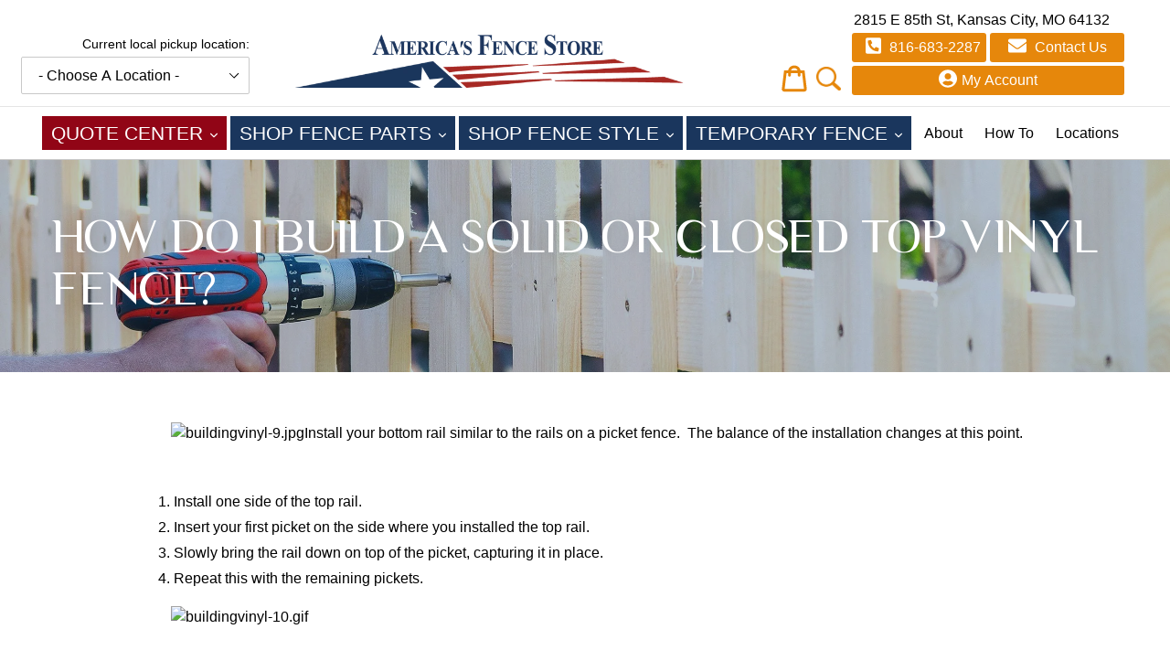

--- FILE ---
content_type: text/css
request_url: https://localstore.amerifencecorporation.com/cdn/shop/t/3/assets/custom.css?v=15923677748197551911759335234
body_size: 2944
content:
body,html{background-color:transparent}.h2,h2{font-size:1.6em;text-transform:uppercase;letter-spacing:.1em;color:#2f3192;font-weight:400;margin:120px 0 30px}.cart__restocking{font-size:18px;font-weight:700}.local-only{text-align:center;margin:-100px 20px 0}header .store-container{margin-top:0}.local-only .store-container{position:relative;display:inline-block;top:0;left:0;transform:none}.local-main{font-size:19px;padding-bottom:10px}.local-sub,.local-sub select{margin-top:10px}.local-main span{color:#d3363c}.local-only a{color:#d5353f;text-decoration:underline}.store-wrapper>div{float:left;width:100%;font-size:14px;color:#000;padding-bottom:3px}#SiteNavLabel-quote-center,#SiteNavLabel-shop-fence-style,#SiteNavLabel-temporary-fence{position:absolute;padding:15px;margin:0;z-index:7;text-align:left;border:none;background:#d4c3a1;left:0;top:38px;width:auto}#SiteNavLabel-quote-center ul li a:hover,#SiteNavLabel-shop-fence-type ul li a:hover,#SiteNavLabel-shop-fence-style ul li a:hover,#SiteNavLabel-temporary-fence ul li a:hover{color:#2c61ab}.index-section{padding-top:0;padding-bottom:0}.medium-up--one-quarter{text-align:right}.afs-logo{max-width:135px}.site-header__logo-image--centered img{padding:10px 0}img.branch-logo{max-height:75px;width:auto}.store-location{margin-top:50px}.site-header__cart{color:#e6870b;top:initial;position:relative;right:initial;padding:0}.icon.icon-search{display:none}.announcement-bar__message,.announcement-bar__message label,.announcement-bar__message select{display:inline-block}.announcement-bar__message{padding:10px 0;margin:10px 0}.template-page .flex-1{position:relative;flex-basis:50%;flex-grow:1;padding:10px}.template-page .flex-1 .item-container{background-size:cover;height:100%}.template-page .list-links{position:relative;top:0;padding:20px;overflow:hidden}.item-container span{position:absolute;bottom:20px;width:calc(100% - 20px);background-color:#902630cc;left:10px;right:0;color:#fff;font-size:26px;text-transform:uppercase;padding:10px;line-height:1.3em}.template-page .list-links a{display:block;float:left;width:100%;background-color:#fffc;padding:8px 0;opacity:0}.template-page .list-links a:hover{background-color:#fff}.list-links .block-click{position:absolute;background-color:transparent;height:100%;width:100%;z-index:1}.item-container:hover .block-click{z-index:-1}.item-container:hover .list-links a{opacity:1;transition:opacity ease .4s}.item-container:hover span{display:none}.hero{margin:0 auto}.page-width{max-width:1280px!important}.collection-title{text-align:center}.site-footer{background:#253864}h1.mega-title,h2.mega-title{position:relative;text-transform:uppercase;color:#fff}#quick-quote-wrapper{padding-left:55px;padding-right:55px}.unit-of-measure{color:#666;margin-left:.2rem}.site-header.logo--center{padding-top:10px;padding-bottom:10px;background:#ffffff59;border-bottom:1px solid rgba(0,0,0,.1);text-align:center}.site-nav--centered{padding-bottom:0}.template-collection .page-container{padding-top:0}.site-nav{background-color:#fff;padding:10px 0;margin:0}.site-nav li a.shop-fence-parts,.site-nav li a.shop-fence-style,.site-nav li a.temporary-fence{font-size:1.3rem;text-transform:uppercase;background:#1a365d;color:#fff}.site-nav li a{color:#000;text-decoration:none}.site-nav li a:hover,a:focus{opacity:1;color:#d4c3a1}.site-nav--centered .site-nav__link{padding-top:3px}.site-nav--active-dropdown .site-nav__dropdown{margin-top:-5px;display:block;width:100%;border:0;background:none;padding:0;text-align:center}.site-nav__dropdown{display:none;position:absolute;padding:0;margin:0;z-index:7;text-align:left;border:none;background:#d4c3a1;left:-1px;top:53px}.site-nav__childlist{display:inline-block;border:1px solid #c9c9c9;background:#d4c3a1;padding:11px 17px;text-align:left}.no-border{border:none!important}.mt-2{margin-top:2rem}.w-200{width:250px}.template-index h2.mega-title{color:#fff}.template-index .mega-subtitle{text-transform:uppercase}.site-header__logo-image img{max-width:600px!important}@media only screen and (min-width: 750px){.template-index .mega-subtitle{font-size:1.5em}}.template-page .page-container .hero{margin-bottom:55px}.template-page .page-container .rte img{padding:0 0 2rem 2rem}.overstock-group{margin-bottom:5rem}.overstock-collection h2{color:#1e315f;font-weight:700;text-transform:none}.overstock-collection h3{font-weight:700;font-size:1.3rem}.with-border{position:relative;margin-bottom:1rem}.with-border:after{content:"";position:absolute;display:block;width:80px;height:2px;background:#1e315f;bottom:-10px;left:0}.page-container{background:#fff}.top-bar{background:#253864;color:#fff;font-size:1.5rem;font-weight:700;text-transform:uppercase;padding:10px 55px}.announcement-bar__message{font-weight:700}@media only screen and (min-width: 750px){.site-footer .medium-up--one-sixth{width:16.66667%!important}.site-footer .medium-up--one-third{width:33.33333%!important}}@media (min-width: 750px){.announcement-bar__message{font-size:1.35rem}}.text-center{text-align:center}.text-uppercase{text-transform:uppercase}.site-footer{padding-bottom:60px;margin-bottom:0;color:#fff}.site-footer a{color:inherit}.site-footer p{color:#fff;margin-bottom:6px}.site-footer .site-footer__linklist img{filter:brightness(0) invert(1);display:block;margin:0 auto}.site-footer strong{font-size:1.2rem;margin-bottom:.4rem;display:block}.site-footer .h-4{height:auto;overflow:hidden;margin-bottom:20px}.site-footer hr{margin:40px 0 20px;border-bottom-color:#ffffff40}.category-list{text-align:center}.category-list .grid a img{max-width:400px}.category-list .img-caption{position:relative;margin:.5rem;display:inline-block}.category-list .img-caption span{position:absolute;bottom:2rem;left:0;right:0;background:#ab2536cc;padding:10px;text-align:center;text-transform:uppercase;color:#fff;font-weight:700;font-size:1.5rem;text-shadow:1px 1px 1px #000}@font-face{font-family:Luxia Display;src:url(Luxia-Display.eot);src:url(Luxia-Display.eot?#iefix) format("embedded-opentype"),url(Luxia-Display.woff) format("woff"),url(Luxia-Display.ttf) format("truetype");font-weight:500;font-style:normal}.category-group .product-form__item{padding:0}.pb-2{padding-bottom:2rem}.pt-2{padding-top:2rem}.btn--blue{background:#253864;color:#fff}.btn--green{background:#0b9455;color:#fff}#parts>.grid>.grid__item{min-height:250px}local-pickup-popup{color:#000}local-pickup-popup location-select{margin:0 20px}location-select select{width:250px}div.market-type{text-align:center;position:relative;margin-bottom:20px}div.market-type h3{position:absolute;top:0;width:100%;background:#ffffffb0;padding:10px 0;text-shadow:1px 2px 4px #fafafa;font-weight:700}div.market-type img{max-height:265px;object-fit:cover}body.template-page .page-container main.main-content div.branch img{padding:0}body.template-page .branch h2{margin-top:55px}button.header-cta{background:#e6870b;color:#fff;border:0;margin:2px;border-radius:3px;padding:4px 15px;float:left;width:calc(50% - 4px)}button.header-cta2{width:calc(100% - 4px)}#residential-commercial{margin:50px 0}#residential-commercial p{text-align:left}a#free-quote-link button{width:96%;max-width:261px;margin-left:2px;float:left}#contact-detail{text-align:left}button.header-cta svg{margin-right:5px;height:20px;width:auto;margin-bottom:-3px}#about-short{background:#2f3192;padding:15px;margin-bottom:30px}#about-short p{color:#fff}.site-header{position:relative;padding:0 10px;left:50%;transform:translate(-50%)}.alignOrangeIcons{display:flex;flex-direction:row;align-items:flex-end;justify-content:center}.search-icon{width:27px;min-width:27px;margin-right:10px}.site-header .icon-cart{height:30px;display:block;float:left;margin:0 10px 5px;width:auto}.site-header .icon-cart:hover,.site-header__cart:hover{opacity:1;color:#e6870b}.site-header .site-header__cart-count{display:block;position:absolute;border-radius:50%;min-width:20px;height:21px;right:8px;margin-top:17px;padding-top:3px;padding-right:1px;text-align:center}@media only screen and (max-width: 650px){local-pickup-popup .local-only{width:90vw;left:0;transform:translateY(-50%)}}@media only screen and (max-width: 1320px){.site-header__logo-image{max-width:425px}.site-header__icons{width:45%}}@media only screen and (max-width: 1000px){header.site-header.logo--center{padding:10px}header.site-header location-select select{width:100%}header.site-header .store-wrapper{float:none}.mobileIcons{display:none}.site-header__icons{width:15%}.site-header__cart{float:right;top:20px}}@media (min-width: 750px){.search-header{max-width:250px}.search-header__input{outline:0;border-color:#c9c9c9;cursor:auto}.search-header__submit{padding-left:10px;pointer-events:auto}.btn--large{font-weight:700;font-size:1.75rem;text-transform:none}.btn--full{display:block}}.loader{margin:0 auto;display:block;width:125px;opacity:0;transition:1s opacity ease}.loader.ready{opacity:1}@media (max-width: 750px){.hidden-mobile,.top-bar{display:none}.category-list .grid a img{max-width:100%}.mobile-nav-wrapper.js-menu--is-open{padding-top:40px}}@media (max-width: 850px){.slideshow__overlay:before{width:100%;opacity:.8}.slideshow__text-content{width:100%!important}}#shopify-section-header{position:relative;z-index:100;top:0;left:0;right:0;background:#fff}.site-header.logo--center{background:#fff}.site-header{left:50%;transform:translate(-50%)}.announcement-bar__message a{color:inherit}@media (min-width: 751px){body{padding-top:0}}@media (max-width: 749px){#phone-link,#email-link,#free-quote-link{display:none}.site-header__cart{float:right;margin-right:30px;margin-top:11px;top:0!important}.site-header__icons{width:40%}}@media (min-width: 750px){.mobile-dropdown{display:none!important}}@media (max-width: 750px){body{padding-top:0}.logo-align--center .site-header__logo{margin:0 20px;padding:0}header .grid--table{display:block}header .grid--table>.grid__item{float:left;width:100%}.site-header__search-toggle{display:none!important}.site-header .site-header__cart-count{right:20px;top:-2px;margin-top:37px;padding-top:0}.search-icon{padding-bottom:8px}.site-header__cart{padding:0 10px 0 0;margin:0}.store-wrapper{float:left;width:61%;margin-left:4%}#contact-detail{margin-top:4px}.mobile-nav-wrapper.js-menu--is-open{display:block;margin-top:0}.slideshow{height:150px}.site-header__cart{top:-4px!important;padding:0}.site-header__menu{padding:24px 8px}#phone-link,#email-link,#free-quote-link{display:none}.alignOrangeIcons .hamburger-plus-icons{align-items:center}}#main-calculator{display:flex;justify-content:center}#tool-selector{display:flex;flex-direction:column;align-items:center}#tool-selector .grid__item{display:flex;flex-direction:row;justify-content:center}#formSection h2,#tool-selector h2{margin-top:0}.CFP-Display-Card-Icon-Rapper{display:flex;flex-direction:row}.CFP-Display-Card-Icon{margin:10px}.CFP_Add_On_Title{margin:35px 0 20px;padding:7px;text-align:center;font-weight:bolder;font-size:large;background:#d3d3d3;border:1px solid black}.CFP_Add_Quantity_Box{width:70px;padding:8px;text-align:center}.CFP_Add_Cart_Button{border-radius:7px;border:1px solid var(--afsRedColor);background:#fff;color:var(--afsRedColor);text-transform:uppercase}.CFP_tiny_text{font-size:small}.related_box{display:flex;flex-direction:row;flex-wrap:nowrap;justify-content:space-evenly;align-items:center;margin:4px;width:100%}.related_box>.related_title{width:37%;max-width:37%;text-align:right}.related_box>.related_submit{width:30%;max-width:30%;text-align:center}.related_box>.related_qty{width:10%;max-width:10%}.related_box>.related_price{width:18%;max-width:18%;text-align:left}.productPageCateImage>.cateImage{margin-top:40px;width:100%}h1.mega-title,h2.mega-title{position:relative;font-family:Luxia Display,Open Sans,HelveticaNeue,Helvetica Neue,sans-serif;text-transform:uppercase}.section-header .h2{color:#d4c3a1;font-size:3rem;margin-top:35px;font-family:Luxia Display,Open Sans,HelveticaNeue,Helvetica Neue,sans-serif}.site-nav li .link-draw-my-fence,.site-nav li .quote-center{font-size:1.3rem;text-transform:uppercase;background:#910516;color:#fff;margin-right:.12px}.section-spacer{margin-top:60px}.site-nav__childlist-item .site-nav__child-link:hover{color:#2c61ab}.slideshow-wrapper{position:relative;margin-top:22px}.slideshow__overlay:before{right:60%;opacity:.8}.slideshow__text-content{width:40%}.slideshow__slide .page-width{padding-left:35px;padding-right:35px}.slideshow__image{background-position:center right!important}.slideshow .hero__btn{font-size:22px}@media only screen and (min-width: 750px){.mega-title--large{font-size:3em}}.hamburger-plus-icons{display:flex;flex-direction:row;align-items:flex-end}.grid-view-item__title:hover{color:#d4c3a1}@media only screen and (max-width: 1000px){.alignOrangeIcons{display:flex;align-items:center;justify-content:space-around}.search-icon{margin-top:7px}.hamburger-plus-icons .email-icon-display{display:block}}@media only screen and (min-width: 1001px){.hamburger-plus-icons .email-icon-display{display:none}}.email-icon{width:35px;min-width:35px;margin-right:2px}.trustBadgeFlex{display:flex;flex-direction:row;flex-wrap:wrap;justify-content:center}.trustBadge{padding:2% 1% 0}@media screen and (max-width: 990px){.trustBadge>img{width:80px}}.breadcrumbs>a{color:tan;opacity:.85;text-decoration:none}.breadcrumbs>a:hover{opacity:1;color:tan}.SFS-Rapper{display:flex;flex-direction:row;z-index:-2}.SFS-content{position:relative;margin:7px 10px 0;width:60%}.template-page .page-container .rte .SFS-Rapper img{padding:0}.rte .SFS-Rapper a:not(.btn){border-bottom:0;padding-bottom:0}.rte .SFS-Rapper img{border-radius:20px}.SFS-content a span{position:absolute;bottom:3rem;left:0;right:0;background:#ab2536bf;padding:10px;text-align:center;text-transform:uppercase;color:#fff;z-index:1}@media only screen and (max-width: 749px){.SFS-Rapper{display:flex;flex-direction:column}}.section_rapper{display:flex;flex-direction:column}.section_header{display:flex;flex-direction:row;background:#d3d3d3;margin-bottom:10px}.section_products{display:flex;flex-direction:row}.SFS-Image-content{width:45%}.featured-product-image>img{width:-webkit-fill-available;border-radius:16px}.SFS-content>h2{margin-top:0}.SFS-Details>.SFS-Rapper{margin-top:10px}.SFS-Details>.breadcrumbs{margin-top:8px}.sfs_image_div{width:15%;min-width:155px}.sfs_product_div{width:45%}.sfs_price_div{width:10%;margin-left:30px}.sfs_quantity_div{width:25%}.sfs_quantity_div_flex{display:flex;flex-direction:row;align-items:center;justify-content:flex-start;flex-wrap:nowrap}.sfs_quantity_div_flex>span{margin-left:10px}.section_submit{display:flex;flex-direction:row;margin-bottom:10px}.SFS_Submit{width:100%}
/*# sourceMappingURL=/cdn/shop/t/3/assets/custom.css.map?v=15923677748197551911759335234 */
